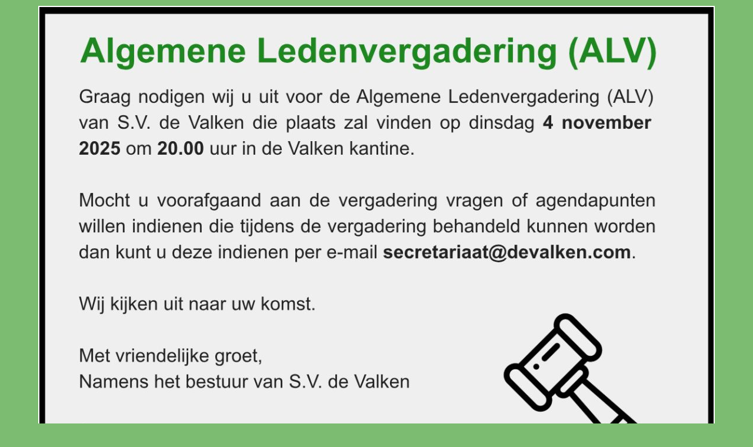

--- FILE ---
content_type: text/html; charset=UTF-8
request_url: https://www.devalken.com/index.php/2005/10/17/2005-10-17_0743_1248/
body_size: 19923
content:
<!DOCTYPE html>
<html lang="nl-NL">
<head>
<meta charset="UTF-8">
<meta name="viewport" content="width=device-width, initial-scale=1">
<link rel="profile" href="http://gmpg.org/xfn/11">
<link rel="pingback" href="https://www.devalken.com/xmlrpc.php">
<title>2e overwinning voor Valken 5 &#8211; De Valken</title>
<meta name='robots' content='max-image-preview:large' />
<link rel='dns-prefetch' href='//fonts.googleapis.com' />
<link rel='dns-prefetch' href='//hcaptcha.com' />
<link rel="alternate" type="application/rss+xml" title="De Valken &raquo; feed" href="https://www.devalken.com/index.php/feed/" />
<link rel="alternate" type="application/rss+xml" title="De Valken &raquo; reactiesfeed" href="https://www.devalken.com/index.php/comments/feed/" />
<link rel="alternate" type="text/calendar" title="De Valken &raquo; iCal Feed" href="https://www.devalken.com/index.php/events/?ical=1" />
<script type="text/javascript">
/* <![CDATA[ */
window._wpemojiSettings = {"baseUrl":"https:\/\/s.w.org\/images\/core\/emoji\/15.0.3\/72x72\/","ext":".png","svgUrl":"https:\/\/s.w.org\/images\/core\/emoji\/15.0.3\/svg\/","svgExt":".svg","source":{"concatemoji":"https:\/\/www.devalken.com\/wp-includes\/js\/wp-emoji-release.min.js?ver=6.6.4"}};
/*! This file is auto-generated */
!function(i,n){var o,s,e;function c(e){try{var t={supportTests:e,timestamp:(new Date).valueOf()};sessionStorage.setItem(o,JSON.stringify(t))}catch(e){}}function p(e,t,n){e.clearRect(0,0,e.canvas.width,e.canvas.height),e.fillText(t,0,0);var t=new Uint32Array(e.getImageData(0,0,e.canvas.width,e.canvas.height).data),r=(e.clearRect(0,0,e.canvas.width,e.canvas.height),e.fillText(n,0,0),new Uint32Array(e.getImageData(0,0,e.canvas.width,e.canvas.height).data));return t.every(function(e,t){return e===r[t]})}function u(e,t,n){switch(t){case"flag":return n(e,"\ud83c\udff3\ufe0f\u200d\u26a7\ufe0f","\ud83c\udff3\ufe0f\u200b\u26a7\ufe0f")?!1:!n(e,"\ud83c\uddfa\ud83c\uddf3","\ud83c\uddfa\u200b\ud83c\uddf3")&&!n(e,"\ud83c\udff4\udb40\udc67\udb40\udc62\udb40\udc65\udb40\udc6e\udb40\udc67\udb40\udc7f","\ud83c\udff4\u200b\udb40\udc67\u200b\udb40\udc62\u200b\udb40\udc65\u200b\udb40\udc6e\u200b\udb40\udc67\u200b\udb40\udc7f");case"emoji":return!n(e,"\ud83d\udc26\u200d\u2b1b","\ud83d\udc26\u200b\u2b1b")}return!1}function f(e,t,n){var r="undefined"!=typeof WorkerGlobalScope&&self instanceof WorkerGlobalScope?new OffscreenCanvas(300,150):i.createElement("canvas"),a=r.getContext("2d",{willReadFrequently:!0}),o=(a.textBaseline="top",a.font="600 32px Arial",{});return e.forEach(function(e){o[e]=t(a,e,n)}),o}function t(e){var t=i.createElement("script");t.src=e,t.defer=!0,i.head.appendChild(t)}"undefined"!=typeof Promise&&(o="wpEmojiSettingsSupports",s=["flag","emoji"],n.supports={everything:!0,everythingExceptFlag:!0},e=new Promise(function(e){i.addEventListener("DOMContentLoaded",e,{once:!0})}),new Promise(function(t){var n=function(){try{var e=JSON.parse(sessionStorage.getItem(o));if("object"==typeof e&&"number"==typeof e.timestamp&&(new Date).valueOf()<e.timestamp+604800&&"object"==typeof e.supportTests)return e.supportTests}catch(e){}return null}();if(!n){if("undefined"!=typeof Worker&&"undefined"!=typeof OffscreenCanvas&&"undefined"!=typeof URL&&URL.createObjectURL&&"undefined"!=typeof Blob)try{var e="postMessage("+f.toString()+"("+[JSON.stringify(s),u.toString(),p.toString()].join(",")+"));",r=new Blob([e],{type:"text/javascript"}),a=new Worker(URL.createObjectURL(r),{name:"wpTestEmojiSupports"});return void(a.onmessage=function(e){c(n=e.data),a.terminate(),t(n)})}catch(e){}c(n=f(s,u,p))}t(n)}).then(function(e){for(var t in e)n.supports[t]=e[t],n.supports.everything=n.supports.everything&&n.supports[t],"flag"!==t&&(n.supports.everythingExceptFlag=n.supports.everythingExceptFlag&&n.supports[t]);n.supports.everythingExceptFlag=n.supports.everythingExceptFlag&&!n.supports.flag,n.DOMReady=!1,n.readyCallback=function(){n.DOMReady=!0}}).then(function(){return e}).then(function(){var e;n.supports.everything||(n.readyCallback(),(e=n.source||{}).concatemoji?t(e.concatemoji):e.wpemoji&&e.twemoji&&(t(e.twemoji),t(e.wpemoji)))}))}((window,document),window._wpemojiSettings);
/* ]]> */
</script>
<style id='wp-emoji-styles-inline-css' type='text/css'>

	img.wp-smiley, img.emoji {
		display: inline !important;
		border: none !important;
		box-shadow: none !important;
		height: 1em !important;
		width: 1em !important;
		margin: 0 0.07em !important;
		vertical-align: -0.1em !important;
		background: none !important;
		padding: 0 !important;
	}
</style>
<link rel='stylesheet' id='wp-block-library-css' href='https://www.devalken.com/wp-includes/css/dist/block-library/style.min.css?ver=6.6.4' type='text/css' media='all' />
<style id='classic-theme-styles-inline-css' type='text/css'>
/*! This file is auto-generated */
.wp-block-button__link{color:#fff;background-color:#32373c;border-radius:9999px;box-shadow:none;text-decoration:none;padding:calc(.667em + 2px) calc(1.333em + 2px);font-size:1.125em}.wp-block-file__button{background:#32373c;color:#fff;text-decoration:none}
</style>
<style id='global-styles-inline-css' type='text/css'>
:root{--wp--preset--aspect-ratio--square: 1;--wp--preset--aspect-ratio--4-3: 4/3;--wp--preset--aspect-ratio--3-4: 3/4;--wp--preset--aspect-ratio--3-2: 3/2;--wp--preset--aspect-ratio--2-3: 2/3;--wp--preset--aspect-ratio--16-9: 16/9;--wp--preset--aspect-ratio--9-16: 9/16;--wp--preset--color--black: #000000;--wp--preset--color--cyan-bluish-gray: #abb8c3;--wp--preset--color--white: #ffffff;--wp--preset--color--pale-pink: #f78da7;--wp--preset--color--vivid-red: #cf2e2e;--wp--preset--color--luminous-vivid-orange: #ff6900;--wp--preset--color--luminous-vivid-amber: #fcb900;--wp--preset--color--light-green-cyan: #7bdcb5;--wp--preset--color--vivid-green-cyan: #00d084;--wp--preset--color--pale-cyan-blue: #8ed1fc;--wp--preset--color--vivid-cyan-blue: #0693e3;--wp--preset--color--vivid-purple: #9b51e0;--wp--preset--gradient--vivid-cyan-blue-to-vivid-purple: linear-gradient(135deg,rgba(6,147,227,1) 0%,rgb(155,81,224) 100%);--wp--preset--gradient--light-green-cyan-to-vivid-green-cyan: linear-gradient(135deg,rgb(122,220,180) 0%,rgb(0,208,130) 100%);--wp--preset--gradient--luminous-vivid-amber-to-luminous-vivid-orange: linear-gradient(135deg,rgba(252,185,0,1) 0%,rgba(255,105,0,1) 100%);--wp--preset--gradient--luminous-vivid-orange-to-vivid-red: linear-gradient(135deg,rgba(255,105,0,1) 0%,rgb(207,46,46) 100%);--wp--preset--gradient--very-light-gray-to-cyan-bluish-gray: linear-gradient(135deg,rgb(238,238,238) 0%,rgb(169,184,195) 100%);--wp--preset--gradient--cool-to-warm-spectrum: linear-gradient(135deg,rgb(74,234,220) 0%,rgb(151,120,209) 20%,rgb(207,42,186) 40%,rgb(238,44,130) 60%,rgb(251,105,98) 80%,rgb(254,248,76) 100%);--wp--preset--gradient--blush-light-purple: linear-gradient(135deg,rgb(255,206,236) 0%,rgb(152,150,240) 100%);--wp--preset--gradient--blush-bordeaux: linear-gradient(135deg,rgb(254,205,165) 0%,rgb(254,45,45) 50%,rgb(107,0,62) 100%);--wp--preset--gradient--luminous-dusk: linear-gradient(135deg,rgb(255,203,112) 0%,rgb(199,81,192) 50%,rgb(65,88,208) 100%);--wp--preset--gradient--pale-ocean: linear-gradient(135deg,rgb(255,245,203) 0%,rgb(182,227,212) 50%,rgb(51,167,181) 100%);--wp--preset--gradient--electric-grass: linear-gradient(135deg,rgb(202,248,128) 0%,rgb(113,206,126) 100%);--wp--preset--gradient--midnight: linear-gradient(135deg,rgb(2,3,129) 0%,rgb(40,116,252) 100%);--wp--preset--font-size--small: 13px;--wp--preset--font-size--medium: 20px;--wp--preset--font-size--large: 36px;--wp--preset--font-size--x-large: 42px;--wp--preset--spacing--20: 0.44rem;--wp--preset--spacing--30: 0.67rem;--wp--preset--spacing--40: 1rem;--wp--preset--spacing--50: 1.5rem;--wp--preset--spacing--60: 2.25rem;--wp--preset--spacing--70: 3.38rem;--wp--preset--spacing--80: 5.06rem;--wp--preset--shadow--natural: 6px 6px 9px rgba(0, 0, 0, 0.2);--wp--preset--shadow--deep: 12px 12px 50px rgba(0, 0, 0, 0.4);--wp--preset--shadow--sharp: 6px 6px 0px rgba(0, 0, 0, 0.2);--wp--preset--shadow--outlined: 6px 6px 0px -3px rgba(255, 255, 255, 1), 6px 6px rgba(0, 0, 0, 1);--wp--preset--shadow--crisp: 6px 6px 0px rgba(0, 0, 0, 1);}:where(.is-layout-flex){gap: 0.5em;}:where(.is-layout-grid){gap: 0.5em;}body .is-layout-flex{display: flex;}.is-layout-flex{flex-wrap: wrap;align-items: center;}.is-layout-flex > :is(*, div){margin: 0;}body .is-layout-grid{display: grid;}.is-layout-grid > :is(*, div){margin: 0;}:where(.wp-block-columns.is-layout-flex){gap: 2em;}:where(.wp-block-columns.is-layout-grid){gap: 2em;}:where(.wp-block-post-template.is-layout-flex){gap: 1.25em;}:where(.wp-block-post-template.is-layout-grid){gap: 1.25em;}.has-black-color{color: var(--wp--preset--color--black) !important;}.has-cyan-bluish-gray-color{color: var(--wp--preset--color--cyan-bluish-gray) !important;}.has-white-color{color: var(--wp--preset--color--white) !important;}.has-pale-pink-color{color: var(--wp--preset--color--pale-pink) !important;}.has-vivid-red-color{color: var(--wp--preset--color--vivid-red) !important;}.has-luminous-vivid-orange-color{color: var(--wp--preset--color--luminous-vivid-orange) !important;}.has-luminous-vivid-amber-color{color: var(--wp--preset--color--luminous-vivid-amber) !important;}.has-light-green-cyan-color{color: var(--wp--preset--color--light-green-cyan) !important;}.has-vivid-green-cyan-color{color: var(--wp--preset--color--vivid-green-cyan) !important;}.has-pale-cyan-blue-color{color: var(--wp--preset--color--pale-cyan-blue) !important;}.has-vivid-cyan-blue-color{color: var(--wp--preset--color--vivid-cyan-blue) !important;}.has-vivid-purple-color{color: var(--wp--preset--color--vivid-purple) !important;}.has-black-background-color{background-color: var(--wp--preset--color--black) !important;}.has-cyan-bluish-gray-background-color{background-color: var(--wp--preset--color--cyan-bluish-gray) !important;}.has-white-background-color{background-color: var(--wp--preset--color--white) !important;}.has-pale-pink-background-color{background-color: var(--wp--preset--color--pale-pink) !important;}.has-vivid-red-background-color{background-color: var(--wp--preset--color--vivid-red) !important;}.has-luminous-vivid-orange-background-color{background-color: var(--wp--preset--color--luminous-vivid-orange) !important;}.has-luminous-vivid-amber-background-color{background-color: var(--wp--preset--color--luminous-vivid-amber) !important;}.has-light-green-cyan-background-color{background-color: var(--wp--preset--color--light-green-cyan) !important;}.has-vivid-green-cyan-background-color{background-color: var(--wp--preset--color--vivid-green-cyan) !important;}.has-pale-cyan-blue-background-color{background-color: var(--wp--preset--color--pale-cyan-blue) !important;}.has-vivid-cyan-blue-background-color{background-color: var(--wp--preset--color--vivid-cyan-blue) !important;}.has-vivid-purple-background-color{background-color: var(--wp--preset--color--vivid-purple) !important;}.has-black-border-color{border-color: var(--wp--preset--color--black) !important;}.has-cyan-bluish-gray-border-color{border-color: var(--wp--preset--color--cyan-bluish-gray) !important;}.has-white-border-color{border-color: var(--wp--preset--color--white) !important;}.has-pale-pink-border-color{border-color: var(--wp--preset--color--pale-pink) !important;}.has-vivid-red-border-color{border-color: var(--wp--preset--color--vivid-red) !important;}.has-luminous-vivid-orange-border-color{border-color: var(--wp--preset--color--luminous-vivid-orange) !important;}.has-luminous-vivid-amber-border-color{border-color: var(--wp--preset--color--luminous-vivid-amber) !important;}.has-light-green-cyan-border-color{border-color: var(--wp--preset--color--light-green-cyan) !important;}.has-vivid-green-cyan-border-color{border-color: var(--wp--preset--color--vivid-green-cyan) !important;}.has-pale-cyan-blue-border-color{border-color: var(--wp--preset--color--pale-cyan-blue) !important;}.has-vivid-cyan-blue-border-color{border-color: var(--wp--preset--color--vivid-cyan-blue) !important;}.has-vivid-purple-border-color{border-color: var(--wp--preset--color--vivid-purple) !important;}.has-vivid-cyan-blue-to-vivid-purple-gradient-background{background: var(--wp--preset--gradient--vivid-cyan-blue-to-vivid-purple) !important;}.has-light-green-cyan-to-vivid-green-cyan-gradient-background{background: var(--wp--preset--gradient--light-green-cyan-to-vivid-green-cyan) !important;}.has-luminous-vivid-amber-to-luminous-vivid-orange-gradient-background{background: var(--wp--preset--gradient--luminous-vivid-amber-to-luminous-vivid-orange) !important;}.has-luminous-vivid-orange-to-vivid-red-gradient-background{background: var(--wp--preset--gradient--luminous-vivid-orange-to-vivid-red) !important;}.has-very-light-gray-to-cyan-bluish-gray-gradient-background{background: var(--wp--preset--gradient--very-light-gray-to-cyan-bluish-gray) !important;}.has-cool-to-warm-spectrum-gradient-background{background: var(--wp--preset--gradient--cool-to-warm-spectrum) !important;}.has-blush-light-purple-gradient-background{background: var(--wp--preset--gradient--blush-light-purple) !important;}.has-blush-bordeaux-gradient-background{background: var(--wp--preset--gradient--blush-bordeaux) !important;}.has-luminous-dusk-gradient-background{background: var(--wp--preset--gradient--luminous-dusk) !important;}.has-pale-ocean-gradient-background{background: var(--wp--preset--gradient--pale-ocean) !important;}.has-electric-grass-gradient-background{background: var(--wp--preset--gradient--electric-grass) !important;}.has-midnight-gradient-background{background: var(--wp--preset--gradient--midnight) !important;}.has-small-font-size{font-size: var(--wp--preset--font-size--small) !important;}.has-medium-font-size{font-size: var(--wp--preset--font-size--medium) !important;}.has-large-font-size{font-size: var(--wp--preset--font-size--large) !important;}.has-x-large-font-size{font-size: var(--wp--preset--font-size--x-large) !important;}
:where(.wp-block-post-template.is-layout-flex){gap: 1.25em;}:where(.wp-block-post-template.is-layout-grid){gap: 1.25em;}
:where(.wp-block-columns.is-layout-flex){gap: 2em;}:where(.wp-block-columns.is-layout-grid){gap: 2em;}
:root :where(.wp-block-pullquote){font-size: 1.5em;line-height: 1.6;}
</style>
<link rel='stylesheet' id='contact-list-css' href='https://www.devalken.com/wp-content/plugins/contact-list/dist/css/p.css?ver=2.9.98' type='text/css' media='all' />
<style id='contact-list-inline-css' type='text/css'>
body .contact-list-container.contact-list-3-cards-on-the-same-row .contact-list-image img { display: inline-block; }body .contact-list-container.contact-list-4-cards-on-the-same-row .contact-list-image img { display: inline-block; }.contact-list-contact-container { background: #fff; }.contact-list-contact-container { border: 1px solid #333; border-radius: 10px; padding: 10px; } @media (max-width: 820px) { #all-contacts li { min-height: 0; } } @media (max-width: 820px) { .contact-list-2-cards-on-the-same-row #all-contacts li { min-height: 0; } } @media (max-width: 820px) { .contact-list-3-cards-on-the-same-row #all-contacts li { min-height: 0; } } @media (max-width: 820px) { .contact-list-4-cards-on-the-same-row #all-contacts li { min-height: 0; } }
</style>
<link rel='stylesheet' id='contact-list-font-awesome-css' href='https://www.devalken.com/wp-content/plugins/contact-list/dist/font-awesome-4.7.0/css/font-awesome.min.css?ver=2.9.98' type='text/css' media='all' />
<link rel='stylesheet' id='easywp-maincss-css' href='https://www.devalken.com/wp-content/themes/easywp/style.css' type='text/css' media='all' />
<link rel='stylesheet' id='font-awesome-css' href='https://www.devalken.com/wp-content/themes/easywp/css/font-awesome.min.css' type='text/css' media='all' />
<link rel='stylesheet' id='easywp-webfont-css' href='//fonts.googleapis.com/css?family=Playfair+Display:400,400i,700,700i|Domine:400,700&#038;subset=latin-ext' type='text/css' media='all' />
<script type="text/javascript" src="https://www.devalken.com/wp-includes/js/jquery/jquery.min.js?ver=3.7.1" id="jquery-core-js"></script>
<script type="text/javascript" src="https://www.devalken.com/wp-includes/js/jquery/jquery-migrate.min.js?ver=3.4.1" id="jquery-migrate-js"></script>
<script type="text/javascript" id="contact-list-js-extra">
/* <![CDATA[ */
var contact_list_settings = {"focus_on_search_field":"0"};
/* ]]> */
</script>
<script type="text/javascript" src="https://www.devalken.com/wp-content/plugins/contact-list/dist/js/p.js?ver=2.9.98" id="contact-list-js"></script>
<script type="text/javascript" id="contact-list-js-after">
/* <![CDATA[ */
jQuery(document).ready(function($) {

      if (typeof ajaxurl === 'undefined') {
        ajaxurl = 'https://www.devalken.com/wp-admin/admin-ajax.php'; // get ajaxurl
      }

    });
/* ]]> */
</script>
<!--[if lt IE 9]>
<script type="text/javascript" src="https://www.devalken.com/wp-content/themes/easywp/js/html5shiv.js" id="easywp-html5shiv-js"></script>
<![endif]-->
<!--[if lt IE 9]>
<script type="text/javascript" src="https://www.devalken.com/wp-content/themes/easywp/js/respond.js" id="easywp-respond-js"></script>
<![endif]-->
<link rel="https://api.w.org/" href="https://www.devalken.com/index.php/wp-json/" /><link rel="alternate" title="JSON" type="application/json" href="https://www.devalken.com/index.php/wp-json/wp/v2/posts/344907" /><link rel="EditURI" type="application/rsd+xml" title="RSD" href="https://www.devalken.com/xmlrpc.php?rsd" />
<meta name="generator" content="WordPress 6.6.4" />
<link rel="canonical" href="https://www.devalken.com/index.php/2005/10/17/2005-10-17_0743_1248/" />
<link rel='shortlink' href='https://www.devalken.com/?p=344907' />
<link rel="alternate" title="oEmbed (JSON)" type="application/json+oembed" href="https://www.devalken.com/index.php/wp-json/oembed/1.0/embed?url=https%3A%2F%2Fwww.devalken.com%2Findex.php%2F2005%2F10%2F17%2F2005-10-17_0743_1248%2F" />
<link rel="alternate" title="oEmbed (XML)" type="text/xml+oembed" href="https://www.devalken.com/index.php/wp-json/oembed/1.0/embed?url=https%3A%2F%2Fwww.devalken.com%2Findex.php%2F2005%2F10%2F17%2F2005-10-17_0743_1248%2F&#038;format=xml" />
<style>
.h-captcha{position:relative;display:block;margin-bottom:2rem;padding:0;clear:both}.h-captcha[data-size="normal"]{width:303px;height:78px}.h-captcha[data-size="compact"]{width:164px;height:144px}.h-captcha[data-size="invisible"]{display:none}.h-captcha::before{content:'';display:block;position:absolute;top:0;left:0;background:url(https://www.devalken.com/wp-content/plugins/hcaptcha-for-forms-and-more/assets/images/hcaptcha-div-logo.svg) no-repeat;border:1px solid #fff0;border-radius:4px}.h-captcha[data-size="normal"]::before{width:300px;height:74px;background-position:94% 28%}.h-captcha[data-size="compact"]::before{width:156px;height:136px;background-position:50% 79%}.h-captcha[data-theme="light"]::before,body.is-light-theme .h-captcha[data-theme="auto"]::before,.h-captcha[data-theme="auto"]::before{background-color:#fafafa;border:1px solid #e0e0e0}.h-captcha[data-theme="dark"]::before,body.is-dark-theme .h-captcha[data-theme="auto"]::before,html.wp-dark-mode-active .h-captcha[data-theme="auto"]::before,html.drdt-dark-mode .h-captcha[data-theme="auto"]::before{background-image:url(https://www.devalken.com/wp-content/plugins/hcaptcha-for-forms-and-more/assets/images/hcaptcha-div-logo-white.svg);background-repeat:no-repeat;background-color:#333;border:1px solid #f5f5f5}.h-captcha[data-size="invisible"]::before{display:none}.h-captcha iframe{position:relative}div[style*="z-index: 2147483647"] div[style*="border-width: 11px"][style*="position: absolute"][style*="pointer-events: none"]{border-style:none}
</style>
<meta name="tec-api-version" content="v1"><meta name="tec-api-origin" content="https://www.devalken.com"><link rel="alternate" href="https://www.devalken.com/index.php/wp-json/tribe/events/v1/" />    <style type="text/css">
                    body,button,input,select,textarea {color: #000000}
                        a {color: #1f8720}
                        a:hover {color: #dd3333}
                        #easywp-header-wrapper {background: #1f8720}
                        #easywp-header-wrapper {border-left: 1px solid #ffffff; border-right: 1px solid #ffffff; border-top: 1px solid #ffffff;}
                                .easywp-nav-primary {background: #dd2121}
                        .easywp-nav-primary {border-top:1px solid #ffffff;border-bottom:1px solid #ffffff; ?>}
                                .easywp-nav-primary a:hover,.easywp-nav-primary .current-menu-item > a {color: #ffffff}
        .easywp-nav-primary a:hover,.easywp-nav-primary .current_page_item > a {color: #ffffff}
        .easywp-nav-primary a:hover,.easywp-nav-primary .current-menu-item > a,.easywp-nav-primary ul ul .current-menu-item > a:hover,.easywp-nav-primary .current_page_item > a,.easywp-nav-primary ul ul .current_page_item > a:hover {color: #ffffff}
        .easywp-nav-primary ul ul .current-menu-item > a {color: #ffffff}
        .easywp-nav-primary ul ul .current_page_item > a {color: #ffffff}
                        .easywp-nav-primary ul ul {background: #7cbc71}
                        .easywp-nav-primary ul ul a {border: 1px solid #ffffff; border-top: none;}
         @media only screen and (min-width: 1168px) {
         ul.easywp-nav-menu > li > a{border-right:1px solid #ffffff;}
         div.easywp-nav-menu > ul > li > a{border-right:1px solid #ffffff;}
        }
                                .entry-title, .entry-title a {color: #000000}
                                .easywp-readmore a {color: #000000}
                        .easywp-readmore a {background: #ffffff}
                        .easywp-readmore a:hover {color: #3a3a3a}
                        .easywp-readmore a:hover {background: #ffffff}
                        .easywp-sidebar .widget-title, .easywp-sidebar .widget-title a, .easywp-sidebar .widget-title a:hover {color: #ffffff}
                        .easywp-sidebar .widget-title {background: #1f8720}
                        .easywp-sidebar .widget {color: #000000}
                                        #easywp-footer-widgets-container {background: #e0e0e0}
                                                                                        #easywp-copyrights {background: #dd3333}
                        #easywp-credits, #easywp-credits a, #easywp-credits a:hover {color: #7cbc71}
                                                    .cat-links {display: none;}
                                    </style>
        <style type="text/css">
            .easywp-site-title, .easywp-site-description {position: absolute;clip: rect(1px, 1px, 1px, 1px);}
        </style>
    <style type="text/css" id="custom-background-css">
body.custom-background { background-color: #7cbc71; }
</style>
	<link rel="icon" href="https://www.devalken.com/wp-content/uploads/2023/08/de_valken_logo-150x150.jpg" sizes="32x32" />
<link rel="icon" href="https://www.devalken.com/wp-content/uploads/2023/08/de_valken_logo.jpg" sizes="192x192" />
<link rel="apple-touch-icon" href="https://www.devalken.com/wp-content/uploads/2023/08/de_valken_logo.jpg" />
<meta name="msapplication-TileImage" content="https://www.devalken.com/wp-content/uploads/2023/08/de_valken_logo.jpg" />
		<style type="text/css" id="wp-custom-css">
			.easywp-header-image {
    width:100%;
		height:100%;
}
.blink {
            animation: blinker 1.5s linear infinite;
            color: #7cbc71;
            font-weight: bold;
						float:left;
        }
        @keyframes blinker {
            50% {
                opacity: 0.7;
            }
        }		</style>
		</head>

<body class="post-template-default single single-post postid-344907 single-format-standard custom-background tribe-no-js page-template-easywp group-blog">

<div id='easywp-body-wrapper'>
<div id='easywp-outer-wrapper'>

<div id='easywp-header-wrapper' class='clearfix'>
<div id='easywp-header-inner' class='clearfix'>

    <div class="site-branding">
    <a href="https://www.devalken.com/" rel="home" style="display: block;">
        <img src="https://www.devalken.com/wp-content/uploads/2025/10/cropped-20251104-ledenvergadering-de-valken-2.jpg" width="1146" height="819" alt="" class="easywp-header-image"/>
    </a>
    </div>

<div id='easywp-header-content' class='clearfix'>
<div id='easywp-header-left'>
            <div class="site-branding">
          <h1 class="easywp-site-title"><a href="https://www.devalken.com/" rel="home">De Valken</a></h1>
          <h2 class="easywp-site-description"></h2>
        </div>
    </div>

<div id='easywp-header-right'>
<div id="block-39" class="header-widget widget widget_block"><div style="float:left;font-size:16px;color:white;1px solid white;padding:5px 0 5px 0;border-top:0px solid white;">

	<div style="float:right;width:100%">
	<a href="https://www.devalken.com/index.php/events/">
			<font color="white">evenementen</font>
		</a>	

|		
	
		<!-- font color="#7cbc71">Handbal:</font--> 
		<a href="http://www.devalken.com/index.php/programma/?type=handbal">
			<font color="white">handbal programma</font>
		</a>
		<!--
		|
		<a href="http://www.devalken.com/index.php/uitslagen/?type=handbal">
			<font color="white"><u>uitslagen</u></font>
		</a>
		-->
	
		<!--font color="#7cbc71">Voetbal:</font

<a href="https://www.devalken.com/wp-content/uploads/2024/06/Voetbalteams-2024-25.pdf" target="_new" rel="noopener"><font color="white"><u>teams</u></font></a-->
	
	|	<a href="http://www.devalken.com/index.php/programma/?type=voetbal">
			<font color="white">voetbal programma</font>
		</a>
		<!--
		|
		<a href="http://www.devalken.com/index.php/uitslagen/?type=voetbal">
			<font color="white"><u>uitslagen</u></font>
		</a>
		-->
	|
		<a href="https://www.devalken.com/index.php/kantinerooster-rooster/">
			<font color="white">kantinerooster</font>
		</a>
|
		<a href="https://www.devalken.com/index.php/fsdaf/">
			<font color="white">clubinfo</font>
		</a>
|
		<a href="https://twitter.com/DeValken" target=_new>
			<font color="white">tweets</font>
		</a>		
	</div>
	
</div></div><div id="block-35" class="header-widget widget widget_block widget_text">
<p></p>
</div></div>
</div>

</div>
</div>

<div class='easywp-nav-primary-wrapper clearfix'>
<nav class="easywp-nav-primary" id="primary-navigation" itemscope="itemscope" itemtype="http://schema.org/SiteNavigationElement" role="navigation">
<div class="menu-main-container"><ul id="menu-primary-navigation" class="easywp-nav-menu menu-primary"><li id="menu-item-356164" class="menu-item menu-item-type-custom menu-item-object-custom menu-item-has-children menu-item-356164"><a href="https://www.devalken.com/index.php/events/">Kalenders</a>
<ul class="sub-menu">
	<li id="menu-item-356339" class="menu-item menu-item-type-custom menu-item-object-custom menu-item-356339"><a href="https://www.devalken.com/index.php/events/">Evenementen</a></li>
	<li id="menu-item-343630" class="menu-item menu-item-type-post_type menu-item-object-page menu-item-343630"><a href="https://www.devalken.com/index.php/kantinerooster-rooster/">Kantinerooster</a></li>
</ul>
</li>
<li id="menu-item-343625" class="menu-item menu-item-type-post_type menu-item-object-page menu-item-has-children menu-item-343625"><a href="https://www.devalken.com/index.php/fsdaf/">Clubinfo</a>
<ul class="sub-menu">
	<li id="menu-item-352072" class="menu-item menu-item-type-post_type menu-item-object-page menu-item-352072"><a href="https://www.devalken.com/index.php/fsdaf/">Contactgegevens</a></li>
	<li id="menu-item-343624" class="menu-item menu-item-type-post_type menu-item-object-page menu-item-343624"><a href="https://www.devalken.com/index.php/avg-verklaring/">AVG verklaring</a></li>
	<li id="menu-item-354038" class="menu-item menu-item-type-post_type menu-item-object-page menu-item-354038"><a href="https://www.devalken.com/index.php/grensoverschrijdend-gedrag/">Grensoverschrijdend gedrag</a></li>
	<li id="menu-item-355622" class="menu-item menu-item-type-post_type menu-item-object-page menu-item-355622"><a href="https://www.devalken.com/index.php/gedragscode/">Gedragscode</a></li>
</ul>
</li>
<li id="menu-item-343645" class="menu-item menu-item-type-custom menu-item-object-custom menu-item-has-children menu-item-343645"><a href="http://www.devalken.com/index.php/programma/?type=handbal">Handbal</a>
<ul class="sub-menu">
	<li id="menu-item-343646" class="menu-item menu-item-type-custom menu-item-object-custom menu-item-343646"><a href="http://www.devalken.com/index.php/programma/?type=handbal">Programma</a></li>
	<li id="menu-item-343647" class="menu-item menu-item-type-custom menu-item-object-custom menu-item-343647"><a href="http://www.devalken.com/index.php/uitslagen/?type=handbal">Uitslagen</a></li>
	<li id="menu-item-343648" class="menu-item menu-item-type-custom menu-item-object-custom menu-item-343648"><a href="http://www.devalken.com/index.php/teamsoverzicht/?type=handbal">Teams (standen)</a></li>
	<li id="menu-item-343649" class="menu-item menu-item-type-custom menu-item-object-custom menu-item-343649"><a href="http://www.devalken.com/index.php/scheidsrechters-thuiswedstrijden/?type=handbal">Scheidsrechters thuiswedstrijden</a></li>
	<li id="menu-item-343650" class="menu-item menu-item-type-custom menu-item-object-custom menu-item-343650"><a href="http://www.devalken.com/index.php/chauffeurs-rijden/?type=handbal">Chauffeurs uitwedstrijden</a></li>
	<li id="menu-item-351897" class="menu-item menu-item-type-custom menu-item-object-custom menu-item-351897"><a href="https://www.devalken.com/index.php/handbal-trainingsschema-zaal/">Trainingsschema (zaal)</a></li>
	<li id="menu-item-351898" class="menu-item menu-item-type-custom menu-item-object-custom menu-item-351898"><a>Trainingsschema (veld)</a></li>
	<li id="menu-item-352141" class="menu-item menu-item-type-post_type menu-item-object-page menu-item-352141"><a href="https://www.devalken.com/index.php/spelregels-handbal/">Spelregels handbal</a></li>
</ul>
</li>
<li id="menu-item-343639" class="menu-item menu-item-type-custom menu-item-object-custom menu-item-has-children menu-item-343639"><a href="http://www.devalken.com/index.php/programma/?type=voetbal">Voetbal</a>
<ul class="sub-menu">
	<li id="menu-item-343640" class="menu-item menu-item-type-custom menu-item-object-custom menu-item-343640"><a href="http://www.devalken.com/index.php/programma/?type=voetbal">Programma</a></li>
	<li id="menu-item-343641" class="menu-item menu-item-type-custom menu-item-object-custom menu-item-343641"><a href="http://www.devalken.com/index.php/uitslagen/?type=voetbal">Uitslagen</a></li>
	<li id="menu-item-343642" class="menu-item menu-item-type-custom menu-item-object-custom menu-item-343642"><a href="http://www.devalken.com/index.php/teamsoverzicht/?type=voetbal">Teams (standen)</a></li>
	<li id="menu-item-343643" class="menu-item menu-item-type-custom menu-item-object-custom menu-item-343643"><a href="http://www.devalken.com/index.php/scheidsrechters-thuiswedstrijden/?type=voetbal">Scheidsrechters thuiswedstrijden</a></li>
	<li id="menu-item-351896" class="menu-item menu-item-type-custom menu-item-object-custom menu-item-351896"><a href="http://www.devalken.com/index.php/Trainingsschema/?type=voetbal&#038;binnen_buiten=binnen">Trainingsschema</a></li>
	<li id="menu-item-351993" class="menu-item menu-item-type-custom menu-item-object-custom menu-item-351993"><a href="https://www.devalken.com/index.php/champions-league-info/">Jeugd 5-6 jr (mini CL)</a></li>
	<li id="menu-item-353408" class="menu-item menu-item-type-custom menu-item-object-custom menu-item-353408"><a href="http://www.devalken.com/wp-content/uploads/2020/12/Jeugdvoetbalopleidingsplan.pdf">Jeugd-opleidingsplan</a></li>
</ul>
</li>
<li id="menu-item-343632" class="menu-item menu-item-type-post_type menu-item-object-page menu-item-has-children menu-item-343632"><a href="https://www.devalken.com/index.php/lid/">Lid worden?</a>
<ul class="sub-menu">
	<li id="menu-item-352960" class="menu-item menu-item-type-post_type menu-item-object-page menu-item-352960"><a href="https://www.devalken.com/index.php/lid/">Aanmeldformulier</a></li>
	<li id="menu-item-352958" class="menu-item menu-item-type-post_type menu-item-object-page menu-item-352958"><a href="https://www.devalken.com/index.php/contributie-handbal/">Contributie</a></li>
</ul>
</li>
<li id="menu-item-343636" class="menu-item menu-item-type-post_type menu-item-object-page menu-item-has-children menu-item-343636"><a href="https://www.devalken.com/index.php/sponsoren/">Sponsors</a>
<ul class="sub-menu">
	<li id="menu-item-343634" class="menu-item menu-item-type-post_type menu-item-object-page menu-item-343634"><a href="https://www.devalken.com/index.php/sponsoren-club-van-100/">Club van 100</a></li>
	<li id="menu-item-343635" class="menu-item menu-item-type-post_type menu-item-object-page menu-item-343635"><a href="https://www.devalken.com/index.php/sponsoren-zonnepanelen/">Zonnepanelen</a></li>
</ul>
</li>
<li id="menu-item-351864" class="menu-item menu-item-type-custom menu-item-object-custom menu-item-351864"><a href="http://www.devalken.com/wp-admin">Inloggen</a></li>
</ul></div></nav>
</div>

<div class="easywp-social-icons clearfix">
<div class="easywp-social-icons-inner clearfix">
                <a href="https://twitter.com/DeValken" target="_blank" class="social-twitter" title="Twitter"><i class="fa fa-twitter" aria-hidden="true"></i></a>                <a href="https://nl-nl.facebook.com/SVDeValken" target="_blank" class="social-facebook" title="Facebook"><i class="fa fa-facebook" aria-hidden="true"></i></a>                                    <a href="https://youtu.be/efAZFElwk78" target="_blank" class="social-youtube" title="Youtube"><i class="fa fa-youtube" aria-hidden="true"></i></a>                                                                                            <a href="mailto:postmaster@DeValken.com" class="social-email" title="Email Us"><i class="fa fa-envelope" aria-hidden="true"></i></a>    </div>
</div>

<div id='easywp-content-wrapper' class='clearfix'>

<div id='easywp-main-wrapper'>
<div class='theiaStickySidebar'>


    
<article id="post-344907" class="post-344907 post type-post status-publish format-standard hentry category-handbal category-wedstrijdverslag wpcat-3-id wpcat-9-id">

    <header class="entry-header">
        <h1 class="post-title entry-title"><a href="https://www.devalken.com/index.php/2005/10/17/2005-10-17_0743_1248/" rel="bookmark">2e overwinning voor Valken 5</a></h1>            <div class="entry-meta">
                    <span class="posted-on"><i class="fa fa-calendar" aria-hidden="true"></i> Posted on <a href="https://www.devalken.com/index.php/2005/10/17/2005-10-17_0743_1248/" rel="bookmark"><time class="entry-date published" datetime="2005-10-17T19:43:02+02:00">17 oktober 2005</time><time class="updated" datetime=""></time></a>&nbsp;&nbsp;&nbsp;&nbsp;</span><span class="byline"> <i class="fa fa-user" aria-hidden="true"></i> by <span class="author vcard" itemscope="itemscope" itemtype="http://schema.org/Person" itemprop="author"><a class="url fn n" href="https://www.devalken.com/index.php/author/devalken_com/">DeValken.com</a></span>&nbsp;&nbsp;&nbsp;&nbsp;</span>            </div><!-- .entry-meta -->
    </header><!-- .entry-header -->

    <div class="entry-content clearfix">
            <p>Wedstrijd <a href='/Valken%205/wedstrijd.asp?item=108'>nummer 6 tegen TSV Twisk 2</a> wordt in het eigen C-stadion in winst omgezet.</p>
    </div><!-- .entry-content -->

    <footer class="entry-footer">
        <span class="cat-links"><i class="fa fa-folder-open" aria-hidden="true"></i> Posted in <a href="https://www.devalken.com/index.php/category/handbal/" rel="category tag">Handbal</a>, <a href="https://www.devalken.com/index.php/category/wedstrijdverslag/" rel="category tag">Wedstrijdverslag</a>&nbsp;&nbsp;&nbsp;</span>    </footer><!-- .entry-footer -->

</article>
    
	<nav class="navigation post-navigation" aria-label="Berichten">
		<h2 class="screen-reader-text">Bericht navigatie</h2>
		<div class="nav-links"><div class="nav-previous"><a href="https://www.devalken.com/index.php/2005/10/17/2005-10-17_0731_1247/" rel="prev">&larr; Top kruipt naar elkaar, monsterscore Loek Obdam</a></div><div class="nav-next"><a href="https://www.devalken.com/index.php/2005/10/17/2005-10-17_0853_1249/" rel="next">C1 wint weer &rarr;</a></div></div>
	</nav>
    
<div class="clear"></div>

</div>
</div>

<div id='easywp-left-sidebar'>
<div id='theiaStickySidebar'>
<div class='easywp-sidebar'>
<div  class="tribe-compatibility-container" >
	<div
		 class="tribe-common tribe-events tribe-events-view tribe-events-view--widget-events-list tribe-events-widget" 		data-js="tribe-events-view"
		data-view-rest-url="https://www.devalken.com/index.php/wp-json/tribe/views/v2/html"
		data-view-manage-url="1"
							data-view-breakpoint-pointer="697daf85-3f1c-4ee0-a96c-916a89454a94"
			>
		<div class="tribe-events-widget-events-list">

			
			<script data-js="tribe-events-view-data" type="application/json">
	{"slug":"widget-events-list","prev_url":"","next_url":"","view_class":"Tribe\\Events\\Views\\V2\\Views\\Widgets\\Widget_List_View","view_slug":"widget-events-list","view_label":"View","view":null,"should_manage_url":true,"id":null,"alias-slugs":null,"title":"2e overwinning voor Valken 5 \u2013 De Valken","limit":"5","no_upcoming_events":false,"featured_events_only":false,"jsonld_enable":false,"tribe_is_list_widget":false,"admin_fields":{"title":{"label":"Titel:","type":"text","classes":"","dependency":"","id":"widget-tribe-widget-events-list-3-title","name":"widget-tribe-widget-events-list[3][title]","options":[],"placeholder":"","value":null},"limit":{"label":"Tonen:","type":"number","default":5,"min":1,"max":10,"step":1,"classes":"","dependency":"","id":"widget-tribe-widget-events-list-3-limit","name":"widget-tribe-widget-events-list[3][limit]","options":[],"placeholder":"","value":null},"no_upcoming_events":{"label":"Verberg deze widget als er geen aankomende evenementen zijn.","type":"checkbox","classes":"","dependency":"","id":"widget-tribe-widget-events-list-3-no_upcoming_events","name":"widget-tribe-widget-events-list[3][no_upcoming_events]","options":[],"placeholder":"","value":null},"featured_events_only":{"label":"Beperk alleen tot uitgelichte evenementen","type":"checkbox","classes":"","dependency":"","id":"widget-tribe-widget-events-list-3-featured_events_only","name":"widget-tribe-widget-events-list[3][featured_events_only]","options":[],"placeholder":"","value":null},"jsonld_enable":{"label":"Genereer JSON-LD gegevens","type":"checkbox","classes":"","dependency":"","id":"widget-tribe-widget-events-list-3-jsonld_enable","name":"widget-tribe-widget-events-list[3][jsonld_enable]","options":[],"placeholder":"","value":null}},"events":[],"url":"https:\/\/www.devalken.com\/?post_type=tribe_events&eventDisplay=widget-events-list","url_event_date":false,"bar":{"keyword":"","date":""},"today":"2025-11-07 00:00:00","now":"2025-11-07 12:29:44","rest_url":"https:\/\/www.devalken.com\/index.php\/wp-json\/tribe\/views\/v2\/html","rest_method":"POST","rest_nonce":"","today_url":"https:\/\/www.devalken.com\/?post_type=tribe_events&eventDisplay=widget-events-list&year=2005&monthnum=10&day=17&name=2005-10-17_0743_1248","today_title":"Klik om de datum van vandaag te selecteren","today_label":"Vandaag","prev_label":"","next_label":"","date_formats":{"compact":"j-n-Y","month_and_year_compact":"n-Y","month_and_year":"F Y","time_range_separator":" - ","date_time_separator":" @ "},"messages":{"notice":["Er zijn geen aankomende evenementen."]},"start_of_week":"1","header_title":"","header_title_element":"h1","content_title":"","breadcrumbs":[],"before_events":"","after_events":"\n<!--\nThis calendar is powered by The Events Calendar.\nhttp:\/\/evnt.is\/18wn\n-->\n","display_events_bar":false,"disable_event_search":true,"live_refresh":true,"ical":{"display_link":true,"link":{"url":"https:\/\/www.devalken.com\/?post_type=tribe_events&#038;eventDisplay=widget-events-list&#038;ical=1","text":"Export Evenementen","title":"Gebruik dit om de kalender te kunnen delen met Google Calendar, Apple iCal en andere compatibele apps"}},"container_classes":["tribe-common","tribe-events","tribe-events-view","tribe-events-view--widget-events-list","tribe-events-widget"],"container_data":[],"is_past":false,"breakpoints":{"xsmall":500,"medium":768,"full":960},"breakpoint_pointer":"697daf85-3f1c-4ee0-a96c-916a89454a94","is_initial_load":true,"public_views":{"list":{"view_class":"Tribe\\Events\\Views\\V2\\Views\\List_View","view_url":"https:\/\/www.devalken.com\/events\/lijst\/","view_label":"Lijst"},"month":{"view_class":"Tribe\\Events\\Views\\V2\\Views\\Month_View","view_url":"https:\/\/www.devalken.com\/events\/maand\/","view_label":"Maand"},"day":{"view_class":"Tribe\\Events\\Views\\V2\\Views\\Day_View","view_url":"https:\/\/www.devalken.com\/events\/vandaag\/","view_label":"Dag"}},"show_latest_past":false,"compatibility_classes":["tribe-compatibility-container"],"view_more_text":"Bekijk kalender","view_more_title":"Bekijk meer evenementen.","view_more_link":"https:\/\/www.devalken.com\/events\/","widget_title":"","hide_if_no_upcoming_events":false,"display":[],"subscribe_links":{"gcal":{"block_slug":"hasGoogleCalendar","label":"Google Calendar","single_label":"Toevoegen aan Google Calendar","visible":true},"ical":{"block_slug":"hasiCal","label":"iCalendar","single_label":"Toevoegen aan iCalendar","visible":true},"outlook-365":{"block_slug":"hasOutlook365","label":"Outlook 365","single_label":"Outlook 365","visible":true},"outlook-live":{"block_slug":"hasOutlookLive","label":"Outlook Live","single_label":"Outlook Live","visible":true}},"_context":{"slug":"widget-events-list"}}</script>

			
			
				<div  class="tribe-events-header__messages tribe-events-c-messages tribe-common-b2"  >
			<div class="tribe-events-c-messages__message tribe-events-c-messages__message--notice" role="alert">
			<svg  class="tribe-common-c-svgicon tribe-common-c-svgicon--messages-not-found tribe-events-c-messages__message-icon-svg"  viewBox="0 0 21 23" xmlns="http://www.w3.org/2000/svg"><g fill-rule="evenodd"><path d="M.5 2.5h20v20H.5z"/><path stroke-linecap="round" d="M7.583 11.583l5.834 5.834m0-5.834l-5.834 5.834" class="tribe-common-c-svgicon__svg-stroke"/><path stroke-linecap="round" d="M4.5.5v4m12-4v4"/><path stroke-linecap="square" d="M.5 7.5h20"/></g></svg>
			<ul class="tribe-events-c-messages__message-list">
									<li
						class="tribe-events-c-messages__message-list-item"
						 data-key="0" 					>
					Er zijn geen aankomende evenementen.					</li>
							</ul>
		</div>
	</div>

					</div>
	</div>
</div>
<script class="tribe-events-breakpoints">
	( function () {
		var completed = false;

		function initBreakpoints() {
			if ( completed ) {
				// This was fired already and completed no need to attach to the event listener.
				document.removeEventListener( 'DOMContentLoaded', initBreakpoints );
				return;
			}

			if ( 'undefined' === typeof window.tribe ) {
				return;
			}

			if ( 'undefined' === typeof window.tribe.events ) {
				return;
			}

			if ( 'undefined' === typeof window.tribe.events.views ) {
				return;
			}

			if ( 'undefined' === typeof window.tribe.events.views.breakpoints ) {
				return;
			}

			if ( 'function' !== typeof (window.tribe.events.views.breakpoints.setup) ) {
				return;
			}

			var container = document.querySelectorAll( '[data-view-breakpoint-pointer="697daf85-3f1c-4ee0-a96c-916a89454a94"]' );
			if ( ! container ) {
				return;
			}

			window.tribe.events.views.breakpoints.setup( container );
			completed = true;
			// This was fired already and completed no need to attach to the event listener.
			document.removeEventListener( 'DOMContentLoaded', initBreakpoints );
		}

		// Try to init the breakpoints right away.
		initBreakpoints();
		document.addEventListener( 'DOMContentLoaded', initBreakpoints );
	})();
</script>
<script data-js='tribe-events-view-nonce-data' type='application/json'>{"_tec_view_rest_nonce_primary":"48fa726f29","_tec_view_rest_nonce_secondary":""}</script><div id="block-42" class="side-widget widget widget_block"><p></p>
</div><div id="execphp-13" class="side-widget widget widget_execphp"><h2 class="widget-title">Kantinerooster jeugd</h2>			<div class="execphpwidget"><div style='width:100%;float:left'><div style='float:left;width:99%;margin:0.5%;border:1px gray solid'><div style='display:block;text-align:center;background-color:white;padding:5px;'><strong>Za 08-11-2025</strong></div><div style='display:block;border-top:1px grey solid;padding:4px;background-color:white'><div style='display:block;height:20px;text-align:center'><u>Ochtend</u></div><div style='height:40px;text-align:center'>Anne / Tyler Beekhuizen</div></div><div style='display:block;border-top:1px grey solid;padding:4px;background-color:white'><div style='display:block;height:20px;text-align:center'><u>Middag</u></div><div style='height:40px;text-align:center'>	Jan Beerepoot / Mick Consen	</div></div></div>Zie <a href='https://devalken.com/index.php/kantinerooster-rooster'><u>info</u></a> en <a href='https://devalken.com/index.php/kantinerooster-rooster'><u>rooster</u></a>.</div><div style='float:left;width:100%;margin-bottom:15px'></div></div>
		</div><div id="block-55" class="side-widget widget widget_block">
<h2 class="wp-block-heading widget-title">Valkenfilm</h2>
</div><div id="block-56" class="side-widget widget widget_block"><div class="execphpwidget">
	<video controls="" src="https://www.devalken.com/wp-content/uploads/2025/01/2024_SV de Valken_720.mp4" playsinline=""></video>
</div></div><div id="execphp-15" class="side-widget widget widget_execphp"><h2 class="widget-title">Jarigen :)</h2>			<div class="execphpwidget"><div style='float:left;width:100%;font-size:12px; color:gray'>Demi Bregman, 04-11 (17 jaar)</div><div style='float:left;width:100%;font-size:12px; color:gray'>Nicole Beemsterboer-Boon, 05-11 (51 jaar)</div><div style='float:left;width:100%;font-size:12px; color:gray'>Derk Stammes, 06-11 (24 jaar)</div><div style='float:left;width:100%;font-size:12px;'>Frits Greuter, 08-11 (66 jaar)</div><div style='float:left;width:100%;font-size:12px;'>Just Bakker, 09-11 (27 jaar)</div><div style='float:left;width:100%;margin-bottom:15px'></div></div>
		</div><div id="block-50" class="side-widget widget widget_block widget_text">
<p></p>
</div><div id="block-51" class="side-widget widget widget_block widget_text">
<p></p>
</div></div>
</div>
</div>

<div id='easywp-right-sidebar'>
<div id='theiaStickySidebar'>
<div class='easywp-sidebar' id='sidebarright'>
<div id="execphp-12" class="side-widget widget widget_execphp"><h2 class="widget-title">Hoofdsponsors</h2>			<div class="execphpwidget"><div style='float:left;width:100%;margin-bottom:10px;'><a href='http://www.tulpen.nu' target='_blank'><div style='float:left;width:100%;text-align:center;word-wrap:break-word;vertical-align:middle;padding:5px;background-color:white;height:70px;margin-top:5px'><img src='../../../../../sponsors/tulpennu.jpg' style='max-width:100%;max-height:60px;vertical-align:middle'></div></a><a href='http://www.toekomstgroep.nl' target='_blank'><div style='float:left;width:100%;text-align:center;word-wrap:break-word;vertical-align:middle;padding:5px;background-color:black;height:70px;margin-top:5px'><img src='../../../../../sponsors/toekomstgroep.jpg' style='max-width:100%;max-height:60px;vertical-align:middle'></div></a><a href='http://www.vreekerbv.nl' target='_blank'><div style='float:left;width:100%;text-align:center;word-wrap:break-word;vertical-align:middle;padding:5px;background-color:white;height:70px;margin-top:5px'><img src='../../../../../sponsors/vreeker.jpg' style='max-width:100%;max-height:60px;vertical-align:middle'></div></a><a href='http://cafederoodeleeuw.nl' target='_blank'><div style='float:left;width:100%;text-align:center;word-wrap:break-word;vertical-align:middle;padding:5px;background-color:white;height:70px;margin-top:5px'><img src='../../../../../sponsors/Roode-Leeuw.jpg' style='max-width:100%;max-height:60px;vertical-align:middle'></div></a><a href='http://www.schadenberg.nl' target='_blank'><div style='float:left;width:100%;text-align:center;word-wrap:break-word;vertical-align:middle;padding:5px;background-color:white;height:70px;margin-top:5px'><img src='../../../../../sponsors/schadenberg.jpg' style='max-width:100%;max-height:60px;vertical-align:middle'></div></a><a href='http://www.dwbaannemers.nl' target='_blank'><div style='float:left;width:100%;text-align:center;word-wrap:break-word;vertical-align:middle;padding:5px;background-color:white;height:70px;margin-top:5px'><img src='../../../../../sponsors/dwbaannemers.jpg' style='max-width:100%;max-height:60px;vertical-align:middle'></div></a></div></div>
		</div><div id="search-2" class="side-widget widget widget_search"><h2 class="widget-title">Zoek in berichten</h2><div class="widget-container">
<div id="easywp-search" title="Type and hit enter">
<form role="search" method="get" class="search-form" action="https://www.devalken.com/">
<label>
<span class="screen-reader-text">Search for:</span>
<input type="search" class="search-field" placeholder="Search &hellip;" value="" id="s" name="s"/>
</label>
<input type="submit" class="search-submit" value="" />
</form>
</div>
</div>
<div style='clear:both;'></div></div><div id="archives-2" class="side-widget widget widget_archive"><h2 class="widget-title">Archieven</h2>		<label class="screen-reader-text" for="archives-dropdown-2">Archieven</label>
		<select id="archives-dropdown-2" name="archive-dropdown">
			
			<option value="">Maand selecteren</option>
				<option value='https://www.devalken.com/index.php/2025/11/'> november 2025 &nbsp;(2)</option>
	<option value='https://www.devalken.com/index.php/2025/10/'> oktober 2025 &nbsp;(7)</option>
	<option value='https://www.devalken.com/index.php/2025/09/'> september 2025 &nbsp;(4)</option>
	<option value='https://www.devalken.com/index.php/2025/08/'> augustus 2025 &nbsp;(1)</option>
	<option value='https://www.devalken.com/index.php/2025/06/'> juni 2025 &nbsp;(3)</option>
	<option value='https://www.devalken.com/index.php/2025/05/'> mei 2025 &nbsp;(7)</option>
	<option value='https://www.devalken.com/index.php/2025/04/'> april 2025 &nbsp;(3)</option>
	<option value='https://www.devalken.com/index.php/2025/03/'> maart 2025 &nbsp;(13)</option>
	<option value='https://www.devalken.com/index.php/2025/02/'> februari 2025 &nbsp;(4)</option>
	<option value='https://www.devalken.com/index.php/2025/01/'> januari 2025 &nbsp;(6)</option>
	<option value='https://www.devalken.com/index.php/2024/12/'> december 2024 &nbsp;(8)</option>
	<option value='https://www.devalken.com/index.php/2024/11/'> november 2024 &nbsp;(7)</option>
	<option value='https://www.devalken.com/index.php/2024/10/'> oktober 2024 &nbsp;(10)</option>
	<option value='https://www.devalken.com/index.php/2024/09/'> september 2024 &nbsp;(6)</option>
	<option value='https://www.devalken.com/index.php/2024/08/'> augustus 2024 &nbsp;(4)</option>
	<option value='https://www.devalken.com/index.php/2024/07/'> juli 2024 &nbsp;(1)</option>
	<option value='https://www.devalken.com/index.php/2024/06/'> juni 2024 &nbsp;(10)</option>
	<option value='https://www.devalken.com/index.php/2024/05/'> mei 2024 &nbsp;(4)</option>
	<option value='https://www.devalken.com/index.php/2024/04/'> april 2024 &nbsp;(10)</option>
	<option value='https://www.devalken.com/index.php/2024/03/'> maart 2024 &nbsp;(14)</option>
	<option value='https://www.devalken.com/index.php/2024/02/'> februari 2024 &nbsp;(6)</option>
	<option value='https://www.devalken.com/index.php/2024/01/'> januari 2024 &nbsp;(6)</option>
	<option value='https://www.devalken.com/index.php/2023/12/'> december 2023 &nbsp;(5)</option>
	<option value='https://www.devalken.com/index.php/2023/11/'> november 2023 &nbsp;(9)</option>
	<option value='https://www.devalken.com/index.php/2023/10/'> oktober 2023 &nbsp;(13)</option>
	<option value='https://www.devalken.com/index.php/2023/09/'> september 2023 &nbsp;(6)</option>
	<option value='https://www.devalken.com/index.php/2023/08/'> augustus 2023 &nbsp;(2)</option>
	<option value='https://www.devalken.com/index.php/2023/06/'> juni 2023 &nbsp;(4)</option>
	<option value='https://www.devalken.com/index.php/2023/05/'> mei 2023 &nbsp;(9)</option>
	<option value='https://www.devalken.com/index.php/2023/04/'> april 2023 &nbsp;(8)</option>
	<option value='https://www.devalken.com/index.php/2023/03/'> maart 2023 &nbsp;(13)</option>
	<option value='https://www.devalken.com/index.php/2023/02/'> februari 2023 &nbsp;(3)</option>
	<option value='https://www.devalken.com/index.php/2023/01/'> januari 2023 &nbsp;(3)</option>
	<option value='https://www.devalken.com/index.php/2022/12/'> december 2022 &nbsp;(12)</option>
	<option value='https://www.devalken.com/index.php/2022/11/'> november 2022 &nbsp;(11)</option>
	<option value='https://www.devalken.com/index.php/2022/10/'> oktober 2022 &nbsp;(11)</option>
	<option value='https://www.devalken.com/index.php/2022/09/'> september 2022 &nbsp;(8)</option>
	<option value='https://www.devalken.com/index.php/2022/08/'> augustus 2022 &nbsp;(1)</option>
	<option value='https://www.devalken.com/index.php/2022/07/'> juli 2022 &nbsp;(2)</option>
	<option value='https://www.devalken.com/index.php/2022/06/'> juni 2022 &nbsp;(6)</option>
	<option value='https://www.devalken.com/index.php/2022/05/'> mei 2022 &nbsp;(17)</option>
	<option value='https://www.devalken.com/index.php/2022/04/'> april 2022 &nbsp;(12)</option>
	<option value='https://www.devalken.com/index.php/2022/03/'> maart 2022 &nbsp;(13)</option>
	<option value='https://www.devalken.com/index.php/2022/02/'> februari 2022 &nbsp;(6)</option>
	<option value='https://www.devalken.com/index.php/2022/01/'> januari 2022 &nbsp;(5)</option>
	<option value='https://www.devalken.com/index.php/2021/12/'> december 2021 &nbsp;(6)</option>
	<option value='https://www.devalken.com/index.php/2021/11/'> november 2021 &nbsp;(19)</option>
	<option value='https://www.devalken.com/index.php/2021/10/'> oktober 2021 &nbsp;(12)</option>
	<option value='https://www.devalken.com/index.php/2021/09/'> september 2021 &nbsp;(12)</option>
	<option value='https://www.devalken.com/index.php/2021/08/'> augustus 2021 &nbsp;(3)</option>
	<option value='https://www.devalken.com/index.php/2021/07/'> juli 2021 &nbsp;(4)</option>
	<option value='https://www.devalken.com/index.php/2021/06/'> juni 2021 &nbsp;(11)</option>
	<option value='https://www.devalken.com/index.php/2021/05/'> mei 2021 &nbsp;(4)</option>
	<option value='https://www.devalken.com/index.php/2021/04/'> april 2021 &nbsp;(2)</option>
	<option value='https://www.devalken.com/index.php/2021/03/'> maart 2021 &nbsp;(5)</option>
	<option value='https://www.devalken.com/index.php/2021/02/'> februari 2021 &nbsp;(6)</option>
	<option value='https://www.devalken.com/index.php/2021/01/'> januari 2021 &nbsp;(2)</option>
	<option value='https://www.devalken.com/index.php/2020/12/'> december 2020 &nbsp;(8)</option>
	<option value='https://www.devalken.com/index.php/2020/11/'> november 2020 &nbsp;(9)</option>
	<option value='https://www.devalken.com/index.php/2020/10/'> oktober 2020 &nbsp;(8)</option>
	<option value='https://www.devalken.com/index.php/2020/09/'> september 2020 &nbsp;(13)</option>
	<option value='https://www.devalken.com/index.php/2020/08/'> augustus 2020 &nbsp;(9)</option>
	<option value='https://www.devalken.com/index.php/2020/07/'> juli 2020 &nbsp;(5)</option>
	<option value='https://www.devalken.com/index.php/2020/05/'> mei 2020 &nbsp;(1)</option>
	<option value='https://www.devalken.com/index.php/2020/04/'> april 2020 &nbsp;(3)</option>
	<option value='https://www.devalken.com/index.php/2020/03/'> maart 2020 &nbsp;(13)</option>
	<option value='https://www.devalken.com/index.php/2020/02/'> februari 2020 &nbsp;(4)</option>
	<option value='https://www.devalken.com/index.php/2020/01/'> januari 2020 &nbsp;(12)</option>
	<option value='https://www.devalken.com/index.php/2019/12/'> december 2019 &nbsp;(15)</option>
	<option value='https://www.devalken.com/index.php/2019/11/'> november 2019 &nbsp;(23)</option>
	<option value='https://www.devalken.com/index.php/2019/10/'> oktober 2019 &nbsp;(16)</option>
	<option value='https://www.devalken.com/index.php/2019/09/'> september 2019 &nbsp;(15)</option>
	<option value='https://www.devalken.com/index.php/2019/08/'> augustus 2019 &nbsp;(5)</option>
	<option value='https://www.devalken.com/index.php/2019/07/'> juli 2019 &nbsp;(4)</option>
	<option value='https://www.devalken.com/index.php/2019/06/'> juni 2019 &nbsp;(12)</option>
	<option value='https://www.devalken.com/index.php/2019/05/'> mei 2019 &nbsp;(23)</option>
	<option value='https://www.devalken.com/index.php/2019/04/'> april 2019 &nbsp;(20)</option>
	<option value='https://www.devalken.com/index.php/2019/03/'> maart 2019 &nbsp;(23)</option>
	<option value='https://www.devalken.com/index.php/2019/02/'> februari 2019 &nbsp;(13)</option>
	<option value='https://www.devalken.com/index.php/2019/01/'> januari 2019 &nbsp;(16)</option>
	<option value='https://www.devalken.com/index.php/2018/12/'> december 2018 &nbsp;(26)</option>
	<option value='https://www.devalken.com/index.php/2018/11/'> november 2018 &nbsp;(15)</option>
	<option value='https://www.devalken.com/index.php/2018/10/'> oktober 2018 &nbsp;(27)</option>
	<option value='https://www.devalken.com/index.php/2018/09/'> september 2018 &nbsp;(19)</option>
	<option value='https://www.devalken.com/index.php/2018/08/'> augustus 2018 &nbsp;(7)</option>
	<option value='https://www.devalken.com/index.php/2018/07/'> juli 2018 &nbsp;(7)</option>
	<option value='https://www.devalken.com/index.php/2018/06/'> juni 2018 &nbsp;(18)</option>
	<option value='https://www.devalken.com/index.php/2018/05/'> mei 2018 &nbsp;(33)</option>
	<option value='https://www.devalken.com/index.php/2018/04/'> april 2018 &nbsp;(37)</option>
	<option value='https://www.devalken.com/index.php/2018/03/'> maart 2018 &nbsp;(22)</option>
	<option value='https://www.devalken.com/index.php/2018/02/'> februari 2018 &nbsp;(12)</option>
	<option value='https://www.devalken.com/index.php/2018/01/'> januari 2018 &nbsp;(19)</option>
	<option value='https://www.devalken.com/index.php/2017/12/'> december 2017 &nbsp;(22)</option>
	<option value='https://www.devalken.com/index.php/2017/11/'> november 2017 &nbsp;(21)</option>
	<option value='https://www.devalken.com/index.php/2017/10/'> oktober 2017 &nbsp;(37)</option>
	<option value='https://www.devalken.com/index.php/2017/09/'> september 2017 &nbsp;(18)</option>
	<option value='https://www.devalken.com/index.php/2017/08/'> augustus 2017 &nbsp;(12)</option>
	<option value='https://www.devalken.com/index.php/2017/07/'> juli 2017 &nbsp;(5)</option>
	<option value='https://www.devalken.com/index.php/2017/06/'> juni 2017 &nbsp;(9)</option>
	<option value='https://www.devalken.com/index.php/2017/05/'> mei 2017 &nbsp;(22)</option>
	<option value='https://www.devalken.com/index.php/2017/04/'> april 2017 &nbsp;(19)</option>
	<option value='https://www.devalken.com/index.php/2017/03/'> maart 2017 &nbsp;(39)</option>
	<option value='https://www.devalken.com/index.php/2017/02/'> februari 2017 &nbsp;(24)</option>
	<option value='https://www.devalken.com/index.php/2017/01/'> januari 2017 &nbsp;(26)</option>
	<option value='https://www.devalken.com/index.php/2016/12/'> december 2016 &nbsp;(25)</option>
	<option value='https://www.devalken.com/index.php/2016/11/'> november 2016 &nbsp;(22)</option>
	<option value='https://www.devalken.com/index.php/2016/10/'> oktober 2016 &nbsp;(38)</option>
	<option value='https://www.devalken.com/index.php/2016/09/'> september 2016 &nbsp;(38)</option>
	<option value='https://www.devalken.com/index.php/2016/08/'> augustus 2016 &nbsp;(8)</option>
	<option value='https://www.devalken.com/index.php/2016/07/'> juli 2016 &nbsp;(13)</option>
	<option value='https://www.devalken.com/index.php/2016/06/'> juni 2016 &nbsp;(22)</option>
	<option value='https://www.devalken.com/index.php/2016/05/'> mei 2016 &nbsp;(31)</option>
	<option value='https://www.devalken.com/index.php/2016/04/'> april 2016 &nbsp;(40)</option>
	<option value='https://www.devalken.com/index.php/2016/03/'> maart 2016 &nbsp;(34)</option>
	<option value='https://www.devalken.com/index.php/2016/02/'> februari 2016 &nbsp;(25)</option>
	<option value='https://www.devalken.com/index.php/2016/01/'> januari 2016 &nbsp;(24)</option>
	<option value='https://www.devalken.com/index.php/2015/12/'> december 2015 &nbsp;(31)</option>
	<option value='https://www.devalken.com/index.php/2015/11/'> november 2015 &nbsp;(36)</option>
	<option value='https://www.devalken.com/index.php/2015/10/'> oktober 2015 &nbsp;(25)</option>
	<option value='https://www.devalken.com/index.php/2015/09/'> september 2015 &nbsp;(42)</option>
	<option value='https://www.devalken.com/index.php/2015/08/'> augustus 2015 &nbsp;(21)</option>
	<option value='https://www.devalken.com/index.php/2015/07/'> juli 2015 &nbsp;(2)</option>
	<option value='https://www.devalken.com/index.php/2015/06/'> juni 2015 &nbsp;(8)</option>
	<option value='https://www.devalken.com/index.php/2015/05/'> mei 2015 &nbsp;(38)</option>
	<option value='https://www.devalken.com/index.php/2015/04/'> april 2015 &nbsp;(28)</option>
	<option value='https://www.devalken.com/index.php/2015/03/'> maart 2015 &nbsp;(34)</option>
	<option value='https://www.devalken.com/index.php/2015/02/'> februari 2015 &nbsp;(37)</option>
	<option value='https://www.devalken.com/index.php/2015/01/'> januari 2015 &nbsp;(45)</option>
	<option value='https://www.devalken.com/index.php/2014/12/'> december 2014 &nbsp;(45)</option>
	<option value='https://www.devalken.com/index.php/2014/11/'> november 2014 &nbsp;(51)</option>
	<option value='https://www.devalken.com/index.php/2014/10/'> oktober 2014 &nbsp;(58)</option>
	<option value='https://www.devalken.com/index.php/2014/09/'> september 2014 &nbsp;(61)</option>
	<option value='https://www.devalken.com/index.php/2014/08/'> augustus 2014 &nbsp;(26)</option>
	<option value='https://www.devalken.com/index.php/2014/07/'> juli 2014 &nbsp;(11)</option>
	<option value='https://www.devalken.com/index.php/2014/06/'> juni 2014 &nbsp;(15)</option>
	<option value='https://www.devalken.com/index.php/2014/05/'> mei 2014 &nbsp;(41)</option>
	<option value='https://www.devalken.com/index.php/2014/04/'> april 2014 &nbsp;(43)</option>
	<option value='https://www.devalken.com/index.php/2014/03/'> maart 2014 &nbsp;(52)</option>
	<option value='https://www.devalken.com/index.php/2014/02/'> februari 2014 &nbsp;(49)</option>
	<option value='https://www.devalken.com/index.php/2014/01/'> januari 2014 &nbsp;(52)</option>
	<option value='https://www.devalken.com/index.php/2013/12/'> december 2013 &nbsp;(62)</option>
	<option value='https://www.devalken.com/index.php/2013/11/'> november 2013 &nbsp;(88)</option>
	<option value='https://www.devalken.com/index.php/2013/10/'> oktober 2013 &nbsp;(59)</option>
	<option value='https://www.devalken.com/index.php/2013/09/'> september 2013 &nbsp;(70)</option>
	<option value='https://www.devalken.com/index.php/2013/08/'> augustus 2013 &nbsp;(21)</option>
	<option value='https://www.devalken.com/index.php/2013/07/'> juli 2013 &nbsp;(17)</option>
	<option value='https://www.devalken.com/index.php/2013/06/'> juni 2013 &nbsp;(19)</option>
	<option value='https://www.devalken.com/index.php/2013/05/'> mei 2013 &nbsp;(54)</option>
	<option value='https://www.devalken.com/index.php/2013/04/'> april 2013 &nbsp;(66)</option>
	<option value='https://www.devalken.com/index.php/2013/03/'> maart 2013 &nbsp;(59)</option>
	<option value='https://www.devalken.com/index.php/2013/02/'> februari 2013 &nbsp;(40)</option>
	<option value='https://www.devalken.com/index.php/2013/01/'> januari 2013 &nbsp;(35)</option>
	<option value='https://www.devalken.com/index.php/2012/12/'> december 2012 &nbsp;(40)</option>
	<option value='https://www.devalken.com/index.php/2012/11/'> november 2012 &nbsp;(55)</option>
	<option value='https://www.devalken.com/index.php/2012/10/'> oktober 2012 &nbsp;(64)</option>
	<option value='https://www.devalken.com/index.php/2012/09/'> september 2012 &nbsp;(78)</option>
	<option value='https://www.devalken.com/index.php/2012/08/'> augustus 2012 &nbsp;(21)</option>
	<option value='https://www.devalken.com/index.php/2012/07/'> juli 2012 &nbsp;(7)</option>
	<option value='https://www.devalken.com/index.php/2012/06/'> juni 2012 &nbsp;(19)</option>
	<option value='https://www.devalken.com/index.php/2012/05/'> mei 2012 &nbsp;(64)</option>
	<option value='https://www.devalken.com/index.php/2012/04/'> april 2012 &nbsp;(66)</option>
	<option value='https://www.devalken.com/index.php/2012/03/'> maart 2012 &nbsp;(54)</option>
	<option value='https://www.devalken.com/index.php/2012/02/'> februari 2012 &nbsp;(38)</option>
	<option value='https://www.devalken.com/index.php/2012/01/'> januari 2012 &nbsp;(56)</option>
	<option value='https://www.devalken.com/index.php/2011/12/'> december 2011 &nbsp;(63)</option>
	<option value='https://www.devalken.com/index.php/2011/11/'> november 2011 &nbsp;(54)</option>
	<option value='https://www.devalken.com/index.php/2011/10/'> oktober 2011 &nbsp;(80)</option>
	<option value='https://www.devalken.com/index.php/2011/09/'> september 2011 &nbsp;(68)</option>
	<option value='https://www.devalken.com/index.php/2011/08/'> augustus 2011 &nbsp;(16)</option>
	<option value='https://www.devalken.com/index.php/2011/07/'> juli 2011 &nbsp;(18)</option>
	<option value='https://www.devalken.com/index.php/2011/06/'> juni 2011 &nbsp;(14)</option>
	<option value='https://www.devalken.com/index.php/2011/05/'> mei 2011 &nbsp;(64)</option>
	<option value='https://www.devalken.com/index.php/2011/04/'> april 2011 &nbsp;(70)</option>
	<option value='https://www.devalken.com/index.php/2011/03/'> maart 2011 &nbsp;(74)</option>
	<option value='https://www.devalken.com/index.php/2011/02/'> februari 2011 &nbsp;(61)</option>
	<option value='https://www.devalken.com/index.php/2011/01/'> januari 2011 &nbsp;(52)</option>
	<option value='https://www.devalken.com/index.php/2010/12/'> december 2010 &nbsp;(47)</option>
	<option value='https://www.devalken.com/index.php/2010/11/'> november 2010 &nbsp;(76)</option>
	<option value='https://www.devalken.com/index.php/2010/10/'> oktober 2010 &nbsp;(69)</option>
	<option value='https://www.devalken.com/index.php/2010/09/'> september 2010 &nbsp;(80)</option>
	<option value='https://www.devalken.com/index.php/2010/08/'> augustus 2010 &nbsp;(40)</option>
	<option value='https://www.devalken.com/index.php/2010/07/'> juli 2010 &nbsp;(5)</option>
	<option value='https://www.devalken.com/index.php/2010/06/'> juni 2010 &nbsp;(15)</option>
	<option value='https://www.devalken.com/index.php/2010/05/'> mei 2010 &nbsp;(54)</option>
	<option value='https://www.devalken.com/index.php/2010/04/'> april 2010 &nbsp;(50)</option>
	<option value='https://www.devalken.com/index.php/2010/03/'> maart 2010 &nbsp;(48)</option>
	<option value='https://www.devalken.com/index.php/2010/02/'> februari 2010 &nbsp;(59)</option>
	<option value='https://www.devalken.com/index.php/2010/01/'> januari 2010 &nbsp;(46)</option>
	<option value='https://www.devalken.com/index.php/2009/12/'> december 2009 &nbsp;(56)</option>
	<option value='https://www.devalken.com/index.php/2009/11/'> november 2009 &nbsp;(62)</option>
	<option value='https://www.devalken.com/index.php/2009/10/'> oktober 2009 &nbsp;(59)</option>
	<option value='https://www.devalken.com/index.php/2009/09/'> september 2009 &nbsp;(53)</option>
	<option value='https://www.devalken.com/index.php/2009/08/'> augustus 2009 &nbsp;(20)</option>
	<option value='https://www.devalken.com/index.php/2009/07/'> juli 2009 &nbsp;(14)</option>
	<option value='https://www.devalken.com/index.php/2009/06/'> juni 2009 &nbsp;(11)</option>
	<option value='https://www.devalken.com/index.php/2009/05/'> mei 2009 &nbsp;(36)</option>
	<option value='https://www.devalken.com/index.php/2009/04/'> april 2009 &nbsp;(58)</option>
	<option value='https://www.devalken.com/index.php/2009/03/'> maart 2009 &nbsp;(44)</option>
	<option value='https://www.devalken.com/index.php/2009/02/'> februari 2009 &nbsp;(41)</option>
	<option value='https://www.devalken.com/index.php/2009/01/'> januari 2009 &nbsp;(46)</option>
	<option value='https://www.devalken.com/index.php/2008/12/'> december 2008 &nbsp;(49)</option>
	<option value='https://www.devalken.com/index.php/2008/11/'> november 2008 &nbsp;(45)</option>
	<option value='https://www.devalken.com/index.php/2008/10/'> oktober 2008 &nbsp;(59)</option>
	<option value='https://www.devalken.com/index.php/2008/09/'> september 2008 &nbsp;(47)</option>
	<option value='https://www.devalken.com/index.php/2008/08/'> augustus 2008 &nbsp;(27)</option>
	<option value='https://www.devalken.com/index.php/2008/07/'> juli 2008 &nbsp;(9)</option>
	<option value='https://www.devalken.com/index.php/2008/06/'> juni 2008 &nbsp;(4)</option>
	<option value='https://www.devalken.com/index.php/2008/05/'> mei 2008 &nbsp;(43)</option>
	<option value='https://www.devalken.com/index.php/2008/04/'> april 2008 &nbsp;(60)</option>
	<option value='https://www.devalken.com/index.php/2008/03/'> maart 2008 &nbsp;(50)</option>
	<option value='https://www.devalken.com/index.php/2008/02/'> februari 2008 &nbsp;(45)</option>
	<option value='https://www.devalken.com/index.php/2008/01/'> januari 2008 &nbsp;(39)</option>
	<option value='https://www.devalken.com/index.php/2007/12/'> december 2007 &nbsp;(49)</option>
	<option value='https://www.devalken.com/index.php/2007/11/'> november 2007 &nbsp;(52)</option>
	<option value='https://www.devalken.com/index.php/2007/10/'> oktober 2007 &nbsp;(62)</option>
	<option value='https://www.devalken.com/index.php/2007/09/'> september 2007 &nbsp;(52)</option>
	<option value='https://www.devalken.com/index.php/2007/08/'> augustus 2007 &nbsp;(29)</option>
	<option value='https://www.devalken.com/index.php/2007/07/'> juli 2007 &nbsp;(14)</option>
	<option value='https://www.devalken.com/index.php/2007/06/'> juni 2007 &nbsp;(13)</option>
	<option value='https://www.devalken.com/index.php/2007/05/'> mei 2007 &nbsp;(26)</option>
	<option value='https://www.devalken.com/index.php/2007/04/'> april 2007 &nbsp;(39)</option>
	<option value='https://www.devalken.com/index.php/2007/03/'> maart 2007 &nbsp;(41)</option>
	<option value='https://www.devalken.com/index.php/2007/02/'> februari 2007 &nbsp;(35)</option>
	<option value='https://www.devalken.com/index.php/2007/01/'> januari 2007 &nbsp;(38)</option>
	<option value='https://www.devalken.com/index.php/2006/12/'> december 2006 &nbsp;(38)</option>
	<option value='https://www.devalken.com/index.php/2006/11/'> november 2006 &nbsp;(37)</option>
	<option value='https://www.devalken.com/index.php/2006/10/'> oktober 2006 &nbsp;(57)</option>
	<option value='https://www.devalken.com/index.php/2006/09/'> september 2006 &nbsp;(57)</option>
	<option value='https://www.devalken.com/index.php/2006/08/'> augustus 2006 &nbsp;(27)</option>
	<option value='https://www.devalken.com/index.php/2006/07/'> juli 2006 &nbsp;(8)</option>
	<option value='https://www.devalken.com/index.php/2006/06/'> juni 2006 &nbsp;(8)</option>
	<option value='https://www.devalken.com/index.php/2006/05/'> mei 2006 &nbsp;(57)</option>
	<option value='https://www.devalken.com/index.php/2006/04/'> april 2006 &nbsp;(69)</option>
	<option value='https://www.devalken.com/index.php/2006/03/'> maart 2006 &nbsp;(46)</option>
	<option value='https://www.devalken.com/index.php/2006/02/'> februari 2006 &nbsp;(48)</option>
	<option value='https://www.devalken.com/index.php/2006/01/'> januari 2006 &nbsp;(40)</option>
	<option value='https://www.devalken.com/index.php/2005/12/'> december 2005 &nbsp;(48)</option>
	<option value='https://www.devalken.com/index.php/2005/11/'> november 2005 &nbsp;(59)</option>
	<option value='https://www.devalken.com/index.php/2005/10/'> oktober 2005 &nbsp;(64)</option>
	<option value='https://www.devalken.com/index.php/2005/09/'> september 2005 &nbsp;(57)</option>
	<option value='https://www.devalken.com/index.php/2005/08/'> augustus 2005 &nbsp;(49)</option>
	<option value='https://www.devalken.com/index.php/2005/07/'> juli 2005 &nbsp;(18)</option>
	<option value='https://www.devalken.com/index.php/2005/06/'> juni 2005 &nbsp;(15)</option>
	<option value='https://www.devalken.com/index.php/2005/05/'> mei 2005 &nbsp;(47)</option>
	<option value='https://www.devalken.com/index.php/2005/04/'> april 2005 &nbsp;(84)</option>
	<option value='https://www.devalken.com/index.php/2005/03/'> maart 2005 &nbsp;(66)</option>
	<option value='https://www.devalken.com/index.php/2005/02/'> februari 2005 &nbsp;(50)</option>
	<option value='https://www.devalken.com/index.php/2005/01/'> januari 2005 &nbsp;(51)</option>
	<option value='https://www.devalken.com/index.php/2004/12/'> december 2004 &nbsp;(55)</option>
	<option value='https://www.devalken.com/index.php/2004/11/'> november 2004 &nbsp;(58)</option>
	<option value='https://www.devalken.com/index.php/2004/10/'> oktober 2004 &nbsp;(55)</option>
	<option value='https://www.devalken.com/index.php/2004/09/'> september 2004 &nbsp;(68)</option>
	<option value='https://www.devalken.com/index.php/2004/08/'> augustus 2004 &nbsp;(52)</option>
	<option value='https://www.devalken.com/index.php/2004/07/'> juli 2004 &nbsp;(14)</option>
	<option value='https://www.devalken.com/index.php/2004/06/'> juni 2004 &nbsp;(12)</option>
	<option value='https://www.devalken.com/index.php/2004/05/'> mei 2004 &nbsp;(48)</option>
	<option value='https://www.devalken.com/index.php/2004/04/'> april 2004 &nbsp;(84)</option>
	<option value='https://www.devalken.com/index.php/2004/03/'> maart 2004 &nbsp;(53)</option>
	<option value='https://www.devalken.com/index.php/2004/02/'> februari 2004 &nbsp;(37)</option>
	<option value='https://www.devalken.com/index.php/2004/01/'> januari 2004 &nbsp;(39)</option>
	<option value='https://www.devalken.com/index.php/2003/12/'> december 2003 &nbsp;(34)</option>
	<option value='https://www.devalken.com/index.php/2003/11/'> november 2003 &nbsp;(52)</option>
	<option value='https://www.devalken.com/index.php/2003/10/'> oktober 2003 &nbsp;(35)</option>
	<option value='https://www.devalken.com/index.php/2003/09/'> september 2003 &nbsp;(64)</option>
	<option value='https://www.devalken.com/index.php/2003/08/'> augustus 2003 &nbsp;(9)</option>

		</select>

			<script type="text/javascript">
/* <![CDATA[ */

(function() {
	var dropdown = document.getElementById( "archives-dropdown-2" );
	function onSelectChange() {
		if ( dropdown.options[ dropdown.selectedIndex ].value !== '' ) {
			document.location.href = this.options[ this.selectedIndex ].value;
		}
	}
	dropdown.onchange = onSelectChange;
})();

/* ]]> */
</script>
</div></div>
</div>
</div>
</div><!-- #easywp-content-wrapper -->


<div id='easywp-site-info-container' class='clearfix'>
<div id='easywp-site-info'>
<div id='easywp-copyrights'>
  Copyright &copy; 2025 De Valken</div>
<div id='easywp-credits'><a href="https://themesdna.com/">Design by ThemesDNA.com</a></div>
</div><!-- #easywp-site-info -->
</div>

</div><!-- #easywp-outer-wrapper -->
</div><!-- #easywp-body-wrapper -->

		<script>
		( function ( body ) {
			'use strict';
			body.className = body.className.replace( /\btribe-no-js\b/, 'tribe-js' );
		} )( document.body );
		</script>
		<script> /* <![CDATA[ */var tribe_l10n_datatables = {"aria":{"sort_ascending":": activate to sort column ascending","sort_descending":": activate to sort column descending"},"length_menu":"Show _MENU_ entries","empty_table":"No data available in table","info":"Showing _START_ to _END_ of _TOTAL_ entries","info_empty":"Showing 0 to 0 of 0 entries","info_filtered":"(filtered from _MAX_ total entries)","zero_records":"No matching records found","search":"Search:","all_selected_text":"All items on this page were selected. ","select_all_link":"Select all pages","clear_selection":"Clear Selection.","pagination":{"all":"All","next":"Next","previous":"Previous"},"select":{"rows":{"0":"","_":": Selected %d rows","1":": Selected 1 row"}},"datepicker":{"dayNames":["zondag","maandag","dinsdag","woensdag","donderdag","vrijdag","zaterdag"],"dayNamesShort":["zo","ma","di","wo","do","vr","za"],"dayNamesMin":["Z","M","D","W","D","V","Z"],"monthNames":["januari","februari","maart","april","mei","juni","juli","augustus","september","oktober","november","december"],"monthNamesShort":["januari","februari","maart","april","mei","juni","juli","augustus","september","oktober","november","december"],"monthNamesMin":["jan","feb","mrt","apr","mei","jun","jul","aug","sep","okt","nov","dec"],"nextText":"Next","prevText":"Prev","currentText":"Today","closeText":"Done","today":"Today","clear":"Clear"}};/* ]]> */ </script><link rel='stylesheet' id='tec-variables-skeleton-css' href='https://www.devalken.com/wp-content/plugins/the-events-calendar/common/src/resources/css/variables-skeleton.min.css?ver=6.0.2' type='text/css' media='all' />
<link rel='stylesheet' id='tec-variables-full-css' href='https://www.devalken.com/wp-content/plugins/the-events-calendar/common/src/resources/css/variables-full.min.css?ver=6.0.2' type='text/css' media='all' />
<link rel='stylesheet' id='tribe-common-skeleton-style-css' href='https://www.devalken.com/wp-content/plugins/the-events-calendar/common/src/resources/css/common-skeleton.min.css?ver=6.0.2' type='text/css' media='all' />
<link rel='stylesheet' id='tribe-common-full-style-css' href='https://www.devalken.com/wp-content/plugins/the-events-calendar/common/src/resources/css/common-full.min.css?ver=6.0.2' type='text/css' media='all' />
<link rel='stylesheet' id='tribe-events-widgets-v2-events-list-skeleton-css' href='https://www.devalken.com/wp-content/plugins/the-events-calendar/src/resources/css/widget-events-list-skeleton.min.css?ver=6.6.3' type='text/css' media='all' />
<link rel='stylesheet' id='tribe-events-widgets-v2-events-list-full-css' href='https://www.devalken.com/wp-content/plugins/the-events-calendar/src/resources/css/widget-events-list-full.min.css?ver=6.6.3' type='text/css' media='all' />
<script type="text/javascript" src="https://www.devalken.com/wp-content/themes/easywp/js/jquery.fitvids.js" id="fitvids-js"></script>
<script type="text/javascript" src="https://www.devalken.com/wp-content/themes/easywp/js/ResizeSensor.js" id="resizesensor-js"></script>
<script type="text/javascript" src="https://www.devalken.com/wp-content/themes/easywp/js/theia-sticky-sidebar.js" id="theia-sticky-sidebar-js"></script>
<script type="text/javascript" src="https://www.devalken.com/wp-content/themes/easywp/js/custom.js" id="easywp-customjs-js"></script>
<script type="text/javascript" src="https://www.devalken.com/wp-content/plugins/the-events-calendar/common/src/resources/js/tribe-common.min.js?ver=6.0.2" id="tribe-common-js"></script>
<script type="text/javascript" src="https://www.devalken.com/wp-content/plugins/the-events-calendar/common/src/resources/js/utils/query-string.min.js?ver=6.0.2" id="tribe-query-string-js"></script>
<script src='https://www.devalken.com/wp-content/plugins/the-events-calendar/common/src/resources/js/underscore-before.js'></script>
<script type="text/javascript" src="https://www.devalken.com/wp-includes/js/underscore.min.js?ver=1.13.4" id="underscore-js"></script>
<script src='https://www.devalken.com/wp-content/plugins/the-events-calendar/common/src/resources/js/underscore-after.js'></script>
<script defer type="text/javascript" src="https://www.devalken.com/wp-content/plugins/the-events-calendar/src/resources/js/views/manager.min.js?ver=6.6.3" id="tribe-events-views-v2-manager-js"></script>
<script type="text/javascript" src="https://www.devalken.com/wp-content/plugins/the-events-calendar/src/resources/js/views/breakpoints.min.js?ver=6.6.3" id="tribe-events-views-v2-breakpoints-js"></script>
<style id='tribe-events-widgets-v2-events-list-full-inline-css' class='tec-customizer-inline-style' type='text/css'>
:root {
				/* Customizer-added Global Event styles */
				--tec-font-family-sans-serif: inherit;
--tec-font-family-base: inherit;
--tec-color-link-primary: #119600;
--tec-color-link-accent: #119600;
--tec-color-link-accent-hover: rgba(17,150,0, 0.8);
--tec-color-background-events: #ffffff;
--tec-color-accent-primary: #119600;
--tec-color-accent-primary-hover: rgba(17,150,0,0.8);
--tec-color-accent-primary-multiday: rgba(17,150,0,0.24);
--tec-color-accent-primary-multiday-hover: rgba(17,150,0,0.34);
--tec-color-accent-primary-active: rgba(17,150,0,0.9);
--tec-color-accent-primary-background: rgba(17,150,0,0.07);
--tec-color-background-secondary-datepicker: rgba(17,150,0,0.5);
--tec-color-accent-primary-background-datepicker: #119600;
--tec-color-button-primary: #119600;
--tec-color-button-primary-hover: rgba(17,150,0,0.8);
--tec-color-button-primary-active: rgba(17,150,0,0.9);
--tec-color-button-primary-background: rgba(17,150,0,0.07);
--tec-color-day-marker-current-month: #119600;
--tec-color-day-marker-current-month-hover: rgba(17,150,0,0.8);
--tec-color-day-marker-current-month-active: rgba(17,150,0,0.9);
--tec-color-background-primary-multiday: rgba(17,150,0, 0.24);
--tec-color-background-primary-multiday-hover: rgba(17,150,0, 0.34);
--tec-color-background-primary-multiday-active: rgba(17,150,0, 0.34);
--tec-color-background-secondary-multiday: rgba(17,150,0, 0.24);
--tec-color-background-secondary-multiday-hover: rgba(17,150,0, 0.34);
			}:root {
				/* Customizer-added Events Bar styles */
				--tec-color-background-events-bar-submit-button: #119600;
--tec-color-background-events-bar-submit-button-hover: rgba(17,150,0, 0.8);
--tec-color-background-events-bar-submit-button-active: rgba(17,150,0, 0.9);
			}
</style>
</body>
</html>